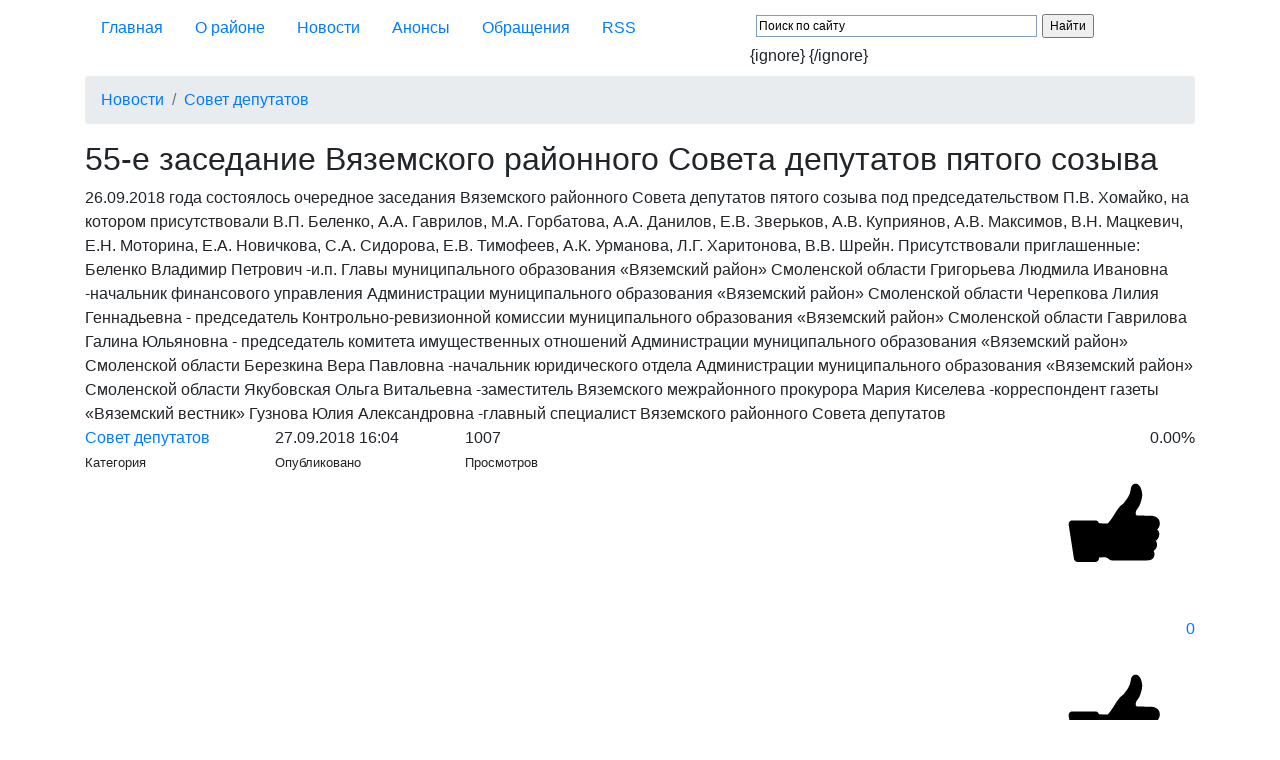

--- FILE ---
content_type: text/html; charset=UTF-8
request_url: https://vyazma-region67.ru/news/news-of-council-of-deputies/2018/09/27/54-th-meeting-of-the-vyazemsky-district-council-of-deputies-of-the-fifth-convocation.html
body_size: 10419
content:
<!doctype html>
<html lang="ru">
<head>
    
    <base href="/">
    <meta charset="UTF-8">
    <meta http-equiv="X-UA-Compatible" content="IE=edge">
    <meta name="viewport" content="width=device-width, initial-scale=1, maximum-scale=1">
    <META Name= Author Lang="ru" content="defulo.web">
    <META Name="Keywords" content="Вязьма, Вяземский район, Совет депутатов, Депутаты, Администрация">
    <link href="https://vyazma-region67.ru/rss.rss" rel="alternate" type="application/rss+xml" title="RSS" />
    <title>55-е заседание Вяземского районного Совета депутатов пятого созыва - Муниципальное образование Вяземский район Смоленской области</title>
<META Name="Description" content="26.09.2018 года состоялось очередное заседания Вяземского районного Совета депутатов пятого созыва под председательством П.В. Хомайко, на котором присутствовали В.П. Беленко, А.А. Гаврилов, М.А. Горбатова, А.А. Данилов, Е.В. Зверьков, А.В. Куприянов, А.В. Максимов, В.Н. Мацкевич, Е.Н. Моторина, Е.А. Новичкова, С.А. Сидорова, Е.В. Тимофеев, А.К. Урманова, Л.Г. Харитонова, В.В. Шрейн. Присутствовали приглашенные: 
Беленко Владимир Петрович	-и.п. Главы муниципального образования «Вяземский район» Смоленской области
Григорьева Людмила Ивановна	-начальник финансового управления Администрации муниципального образования «Вяземский район» Смоленской области
Черепкова Лилия Геннадьевна	- председатель Контрольно-ревизионной комиссии муниципального образования «Вяземский район» Смоленской области
Гаврилова Галина Юльяновна	- председатель комитета имущественных отношений Администрации муниципального образования «Вяземский район» Смоленской области
Березкина Вера Павловна	-начальник юридического отдела Администрации муниципального образования «Вяземский район» Смоленской области
Якубовская Ольга Витальевна	-заместитель Вяземского межрайонного прокурора
Мария Киселева	-корреспондент газеты «Вяземский вестник»
Гузнова Юлия Александровна	-главный специалист Вяземского районного Совета депутатов">
<meta itemprop="name" content="Муниципальное образование Вяземский район Смоленской области - 55-е заседание Вяземского районного Совета депутатов пятого созыва">
    <meta itemprop="description" content="26.09.2018 года состоялось очередное заседания Вяземского районного Совета депутатов пятого созыва под председательством П.В. Хомайко, на котором присутствовали В.П. Беленко, А.А. Гаврилов, М.А. Горбатова, А.А. Данилов, Е.В. Зверьков, А.В. Куприянов, А.В. Максимов, В.Н. Мацкевич, Е.Н. Моторина, Е.А. Новичкова, С.А. Сидорова, Е.В. Тимофеев, А.К. Урманова, Л.Г. Харитонова, В.В. Шрейн. Присутствовали приглашенные: 
Беленко Владимир Петрович	-и.п. Главы муниципального образования «Вяземский район» Смоленской области
Григорьева Людмила Ивановна	-начальник финансового управления Администрации муниципального образования «Вяземский район» Смоленской области
Черепкова Лилия Геннадьевна	- председатель Контрольно-ревизионной комиссии муниципального образования «Вяземский район» Смоленской области
Гаврилова Галина Юльяновна	- председатель комитета имущественных отношений Администрации муниципального образования «Вяземский район» Смоленской области
Березкина Вера Павловна	-начальник юридического отдела Администрации муниципального образования «Вяземский район» Смоленской области
Якубовская Ольга Витальевна	-заместитель Вяземского межрайонного прокурора
Мария Киселева	-корреспондент газеты «Вяземский вестник»
Гузнова Юлия Александровна	-главный специалист Вяземского районного Совета депутатов">
    <meta itemprop="image" content="https://vyazma-region67.ru/https://293729.selcdn.ru/vyazma-region67/docs/news/news-of-council-of-deputies/2018-09-26-640.jpg">
    <meta name="twitter:card" content="summary">
    <meta name="twitter:site" content="Муниципальное образование Вяземский район Смоленской области">
    <meta name="twitter:title" content="55-е заседание Вяземского районного Совета депутатов пятого созыва">
    <meta name="twitter:description" content="26.09.2018 года состоялось очередное заседания Вяземского районного Совета депутатов пятого созыва под председательством П.В. Хомайко, на котором присутствовали В.П. Беленко, А.А. Гаврилов, М.А. Горбатова, А.А. Данилов, Е.В. Зверьков, А.В. Куприянов, А.В. Максимов, В.Н. Мацкевич, Е.Н. Моторина, Е.А. Новичкова, С.А. Сидорова, Е.В. Тимофеев, А.К. Урманова, Л.Г. Харитонова, В.В. Шрейн. Присутствовали приглашенные: 
Беленко Владимир Петрович	-и.п. Главы муниципального образования «Вяземский район» Смоленской области
Григорьева Людмила Ивановна	-начальник финансового управления Администрации муниципального образования «Вяземский район» Смоленской области
Черепкова Лилия Геннадьевна	- председатель Контрольно-ревизионной комиссии муниципального образования «Вяземский район» Смоленской области
Гаврилова Галина Юльяновна	- председатель комитета имущественных отношений Администрации муниципального образования «Вяземский район» Смоленской области
Березкина Вера Павловна	-начальник юридического отдела Администрации муниципального образования «Вяземский район» Смоленской области
Якубовская Ольга Витальевна	-заместитель Вяземского межрайонного прокурора
Мария Киселева	-корреспондент газеты «Вяземский вестник»
Гузнова Юлия Александровна	-главный специалист Вяземского районного Совета депутатов">
    <meta name="twitter:creator" content="Муниципальное образование Вяземский район Смоленской области">
    <meta name="twitter:image:src" content="https://vyazma-region67.ru/https://293729.selcdn.ru/vyazma-region67/docs/news/news-of-council-of-deputies/2018-09-26-640.jpg">
    <meta name="twitter:domain" content="https://vyazma-region67.ru/">
    <meta property="og:type" content="article"> 
    <meta property="og:title" content="55-е заседание Вяземского районного Совета депутатов пятого созыва">
    <meta property="og:description" content="26.09.2018 года состоялось очередное заседания Вяземского районного Совета депутатов пятого созыва под председательством П.В. Хомайко, на котором присутствовали В.П. Беленко, А.А. Гаврилов, М.А. Горбатова, А.А. Данилов, Е.В. Зверьков, А.В. Куприянов, А.В. Максимов, В.Н. Мацкевич, Е.Н. Моторина, Е.А. Новичкова, С.А. Сидорова, Е.В. Тимофеев, А.К. Урманова, Л.Г. Харитонова, В.В. Шрейн. Присутствовали приглашенные: 
Беленко Владимир Петрович	-и.п. Главы муниципального образования «Вяземский район» Смоленской области
Григорьева Людмила Ивановна	-начальник финансового управления Администрации муниципального образования «Вяземский район» Смоленской области
Черепкова Лилия Геннадьевна	- председатель Контрольно-ревизионной комиссии муниципального образования «Вяземский район» Смоленской области
Гаврилова Галина Юльяновна	- председатель комитета имущественных отношений Администрации муниципального образования «Вяземский район» Смоленской области
Березкина Вера Павловна	-начальник юридического отдела Администрации муниципального образования «Вяземский район» Смоленской области
Якубовская Ольга Витальевна	-заместитель Вяземского межрайонного прокурора
Мария Киселева	-корреспондент газеты «Вяземский вестник»
Гузнова Юлия Александровна	-главный специалист Вяземского районного Совета депутатов">
    <meta property="og:image" content="https://vyazma-region67.ru/https://293729.selcdn.ru/vyazma-region67/docs/news/news-of-council-of-deputies/2018-09-26-640.jpg">
    <meta property="og:url" content="https://vyazma-region67.ru/news/news-of-council-of-deputies/2018/09/27/54-th-meeting-of-the-vyazemsky-district-council-of-deputies-of-the-fifth-convocation.html">
    <meta property="og:site_name" content="Муниципальное образование Вяземский район Смоленской области">
    
    <meta name="mailru-domain" content="4dir74WTssbtN1YA" />
        
    <meta property="place:location:latitude" content="55.20585118">
    <meta property="place:location:longitude" content="34.29865658">
    <meta property="business:contact_data:street_address" content="25 октября">
    <meta property="business:contact_data:locality" content="Вязьма">
    <meta property="business:contact_data:postal_code" content="215100">
    <meta property="business:contact_data:country_name" content="Россия">
    <meta property="business:contact_data:email" content="sovet@vyazma.ru">
    <meta property="business:contact_data:phone_number" content="+7 (48131) 5-09-07">
    <meta property="business:contact_data:website" content="https://vyazma-region67.ru/">
        
    <link rel="SHORTCUT ICON" HREF="favicon.ico" TYPE="image/x-icon">
    <script src="https://kit.fontawesome.com/6f7de84fa6.js" crossorigin="anonymous"></script>
    <link rel="stylesheet" href="https://stackpath.bootstrapcdn.com/bootstrap/4.1.0/css/bootstrap.min.css" integrity="sha384-9gVQ4dYFwwWSjIDZnLEWnxCjeSWFphJiwGPXr1jddIhOegiu1FwO5qRGvFXOdJZ4" crossorigin="anonymous">
    
<link rel="stylesheet" href="/assets/components/minifyx/cache/styles_786954f847.min.css" type="text/css" />
<link rel="stylesheet" href="/assets/components/xlike/css/web/default.css" type="text/css" />
<link rel="stylesheet" href="/assets/components/gallery/css/web.css" type="text/css" />
</head>
<body>
    <div class="navbar top">
    <div class="container">
        <div class="row">
            <div class="col-md-7 col-12">
                <ul class="nav"><li class="nav-item"><a href="/" class="nav-link">Главная</a></li><li class="nav-item"><a href="about-the-area/vyazemsky-district.html" class="nav-link">О районе</a></li><li class="nav-item"><a href="news/" class="nav-link">Новости</a></li><li class="nav-item"><a href="announcements/" class="nav-link">Анонсы</a></li><li class="nav-item"><a href="treatment.html" class="nav-link">Обращения</a></li><li class="nav-item"><a href="rss.rss" target="_blank" class="nav-link">RSS</a></li></ul>
            </div>
            <div class="col-md-4 col-10">
                <div class="ya-site-form ya-site-form_inited_no" onclick="return { 'action':'https://vyazma-region67.ru/search-the-site.html','arrow':false,'bg':'transparent','fontsize':12,'fg':'#000000','language':'ru','logo':'rb','publicname':'Поиск по vyazma-region67.ru','suggest':true,'target':'_self','tld':'ru','type':2,'usebigdictionary':true,'searchid':2304221,'input_fg':'#000000','input_bg':'#ffffff','input_fontStyle':'normal','input_fontWeight':'normal','input_placeholder':'Поиск по сайту','input_placeholderColor':'#000000','input_borderColor':'#7f9db9' }">
    <form action="https://yandex.ru/search/site/" method="get" target="_self" accept-charset="utf-8">
        <input type="hidden" name="searchid" value="2304221"/>
        <input type="hidden" name="l10n" value="ru"/>
        <input type="hidden" name="reqenc" value="utf-8"/>
        <input type="search" class="form-control" name="text" value=""/>
        <input type="submit" value="Найти"/>
    </form>
</div>
<style type="text/css">
    .ya-page_js_yes .ya-site-form_inited_no { display: none; }
</style>
{ignore}
<script type="text/javascript">
    (function(w,d,c){ var s=d.createElement('script'),h=d.getElementsByTagName('script')[0],e=d.documentElement;if((' '+e.className+' ').indexOf(' ya-page_js_yes ')===-1){ e.className+=' ya-page_js_yes'; }s.type='text/javascript';s.async=true;s.charset='utf-8';s.src=(d.location.protocol==='https:'?'https:':'http:')+'//site.yandex.net/v2.0/js/all.js';h.parentNode.insertBefore(s,h);(w[c]||(w[c]=[])).push(function(){ Ya.Site.Form.init() }) })(window,document,'yandex_site_callbacks');
</script>
{/ignore}
            </div>
            <div class="col-md-1 col-2 text-right">
                <a href="https://vk.com/public215654361" target="_blank" rell="nofollow">
                    <img src="assets/template/images/icons/vk_white.svg" alt="Мы Вконтакте" style="margin-top: 5px;">
                </a>
            </div>
        </div>
    </div>
</div>
    <div class="jumbotron_mini_news"></div>
        <div class="container">
            <div class="content_news">
            <ol class="breadcrumb"><a href="news/" class="breadcrumb-item">Новости</a>
<a href="news/news-of-council-of-deputies/" class="breadcrumb-item">Совет депутатов</a></ol>
            <h2 class="title">55-е заседание Вяземского районного Совета депутатов пятого созыва</h2>
            <div class="row news_body">
                
                <div class="col-md-12">
                    <div class="introtext">
                        26.09.2018 года состоялось очередное заседания Вяземского районного Совета депутатов пятого созыва под председательством П.В. Хомайко, на котором присутствовали В.П. Беленко, А.А. Гаврилов, М.А. Горбатова, А.А. Данилов, Е.В. Зверьков, А.В. Куприянов, А.В. Максимов, В.Н. Мацкевич, Е.Н. Моторина, Е.А. Новичкова, С.А. Сидорова, Е.В. Тимофеев, А.К. Урманова, Л.Г. Харитонова, В.В. Шрейн. Присутствовали приглашенные: 
Беленко Владимир Петрович	-и.п. Главы муниципального образования «Вяземский район» Смоленской области
Григорьева Людмила Ивановна	-начальник финансового управления Администрации муниципального образования «Вяземский район» Смоленской области
Черепкова Лилия Геннадьевна	- председатель Контрольно-ревизионной комиссии муниципального образования «Вяземский район» Смоленской области
Гаврилова Галина Юльяновна	- председатель комитета имущественных отношений Администрации муниципального образования «Вяземский район» Смоленской области
Березкина Вера Павловна	-начальник юридического отдела Администрации муниципального образования «Вяземский район» Смоленской области
Якубовская Ольга Витальевна	-заместитель Вяземского межрайонного прокурора
Мария Киселева	-корреспондент газеты «Вяземский вестник»
Гузнова Юлия Александровна	-главный специалист Вяземского районного Совета депутатов
                    </div>
                    <div class="row news_tech_info">
                        <div class="col-md-2 col-6">
                            <span class="tech_volume"><a href="news/news-of-council-of-deputies/">Совет депутатов</a></span><br>
                            <small class="tech_name">Категория</small>
                        </div>
                        <div class="col-md-2 col-6">
                            <span class="tech_volume">27.09.2018 16:04</span><br>
                            <small class="tech_name">Опубликовано</small>
                        </div>
                        <div class="col-md-2 col-12">
                            <span class="tech_volume">1007</span><br>
                            <small class="tech_name">Просмотров</small>
                        </div>
                        
                        <div class="col-md-4 col-12">
                            
                        </div>
                        
                        <div class="col-md-2 col-12 text-right">
                            

<div class="xlike [ js-xlike-object ]"
     data-xlike-propkey="33dcd0b9cd276482b2eb640de26ef3f8be82cf34"
     data-xlike-props=""
     data-xlike-parent="640"
>
    <div class="xlike__line">
        <div class="xlike__line-fill [ js-xlike-stripe ]" style="min-width: 0.00%;"></div>
    </div>
    <div class="xlike__percent">
        <span class="[ js-xlike-rating ]">0.00</span>%
    </div>

    <div class="xlike__items">
        <span class="xlike__item xlike__item_like">
            <a                class="xlike__link  [ js-xlike-button ]"
                data-xlike-value="1" href="javascript:undefined;"            >
                <svg class="xlike__icon xlike__icon_like xlike__svg xlike__svg_like icon-svg" viewBox="0 0 100 100"><path class="xlike__svg-hand" d="M47.985 68.99c-1.021 0-1.746-.787-1.995-.941-.797-.49-.603-.627-2.045-1.057l-4.038.01c-.503 0-.911-.404-.911-.902v-19.218c0-.499.408-.902.911-.902h5.342c.126-.068.518-.402 1.213-1.187 1.227-1.382 2.312-3.262 3.362-4.927.849-1.346 1.65-2.619 2.496-3.667 1.157-1.439 1.883-1.966 2.584-2.477.721-.522.574-.641 2.009-2.475 2.3-2.938 2.613-4.807 2.917-6.615.054-.32.109-.651.175-.981.259-1.307 1.405-2.659 2.876-2.658.53-.001 1.047.174 1.537.518 1.879 1.319 2.866 5.158 2.494 7.708-.383 2.619-1.578 6.005-2.681 7.23-.958 1.066-1.41 2.122-1.212 3.746.094.773 1.283.804 1.334.806l7.439.028c2.15.018 6.212.69 6.213 4.843 0 1.894-.77 3.071-1.666 3.757.852.758 1.516 1.742 1.278 3.609-.23 1.812-1.128 2.894-2.173 3.448.577.771.967 1.886.712 3.397-.245 1.455-1.134 2.469-2.048 2.961.431.658.699 1.666.473 2.869-.533 2.822-2.977 2.985-4.02 3.056l-.323.021h-22.253z"/>
<path class="xlike__svg-shirt" d="M38.998 46.008h3.018v21h-3.018v-21z"/>
<path class="xlike__svg-jacket" d="M37.68 70.001h-11.067c-1.274 0-2.312-1.04-2.312-2.317l-3.304-21.38c0-1.279 1.037-2.318 2.311-2.318h14.372c1.275 0 2.312 1.039 2.312 2.318v21.38c-.001 1.277-1.038 2.317-2.312 2.317z"/>
</svg>
                <span class="xlike__count xlike__count_like [ js-xlike-number ]">0</span>
            </a>
        </span>
        <span class="xlike__item xlike__item_dislike">
            <a                class="xlike__link  [ js-xlike-button ]"
                data-xlike-value="-1" href="javascript:undefined;"            >
                <svg class="xlike__icon xlike__icon_dislike xlike__svg xlike__svg_dislike icon-svg" viewBox="0 0 100 100"><path class="xlike__svg-hand" d="M47.985 68.99c-1.021 0-1.746-.787-1.995-.941-.797-.49-.603-.627-2.045-1.057l-4.038.01c-.503 0-.911-.404-.911-.902v-19.218c0-.499.408-.902.911-.902h5.342c.126-.068.518-.402 1.213-1.187 1.227-1.382 2.312-3.262 3.362-4.927.849-1.346 1.65-2.619 2.496-3.667 1.157-1.439 1.883-1.966 2.584-2.477.721-.522.574-.641 2.009-2.475 2.3-2.938 2.613-4.807 2.917-6.615.054-.32.109-.651.175-.981.259-1.307 1.405-2.659 2.876-2.658.53-.001 1.047.174 1.537.518 1.879 1.319 2.866 5.158 2.494 7.708-.383 2.619-1.578 6.005-2.681 7.23-.958 1.066-1.41 2.122-1.212 3.746.094.773 1.283.804 1.334.806l7.439.028c2.15.018 6.212.69 6.213 4.843 0 1.894-.77 3.071-1.666 3.757.852.758 1.516 1.742 1.278 3.609-.23 1.812-1.128 2.894-2.173 3.448.577.771.967 1.886.712 3.397-.245 1.455-1.134 2.469-2.048 2.961.431.658.699 1.666.473 2.869-.533 2.822-2.977 2.985-4.02 3.056l-.323.021h-22.253z"/>
<path class="xlike__svg-shirt" d="M38.998 46.008h3.018v21h-3.018v-21z"/>
<path class="xlike__svg-jacket" d="M37.68 70.001h-11.067c-1.274 0-2.312-1.04-2.312-2.317l-3.304-21.38c0-1.279 1.037-2.318 2.311-2.318h14.372c1.275 0 2.312 1.039 2.312 2.318v21.38c-.001 1.277-1.038 2.317-2.312 2.317z"/>
</svg>
                <span class="xlike__count xlike__count_dislike [ js-xlike-number ]">0</span>
            </a>
        </span>
    </div>
</div>
                        </div>
                    </div>
                    <img src="https://293729.selcdn.ru/vyazma-region67/docs/news/news-of-council-of-deputies/2018-09-26-640.jpg" alt="55-е заседание Вяземского районного Совета депутатов пятого созыва" title="55-е заседание Вяземского районного Совета депутатов пятого созыва" class="news_img">
                    <div class="content">
                        <p>В информации об исполнении бюджета муниципального образования «Вяземский район» Смоленской области за первое полугодие 2018 года Л.И. Григорьева озвучила параметры исполнения бюджета, по налоговым и неналоговым доходам в сравнении с прошлым годом. Сказала, что в доход бюджета будет недополучено примерно 40 млн. рублей по итогам года. По налоговым доходам показатели выполняются, по неналоговым не выполняются. Озвучила показатели по расходной части бюджета. Все расходные обязательства велись в соответствии с назначением и бюджетной росписью.</p>
<p>Е.А. Новичкова пояснила, что вопрос рассмотрен на заседании комиссии, бюджет исполняется, комиссия рекомендует информацию принять к сведению. П.В. Хомайко предложила проект решения принять за основу. Голосовали: «за» -единогласно (16). Дополнений и изменений в проект решения не поступило. Решено информацию об исполнении бюджета муниципального образования «Вяземский район» Смоленской области за 1 полугодие 2018 года принять к сведению (решение № 89).</p>
<p>Г.Ю. Гаврилова доложила присутствующим информацию об утверждении перечня государственного имущества Смоленской области, передаваемого в муниципальную собственность муниципального образования «Вяземский район» Смоленской области и сообщила что передается:</p>
<ol>
<li>Компьютерное оборудования для библиотечной системы без программного обеспечения.</li>
<li>Автобус (в дальнейшем он будет передан в оперативное управление Вяземской ДЮСШ).</li>
<li>квартиры для обеспечения жильем детей сирот (квартиры передаются в собственность тех поселений, где они находятся).</li>
</ol>
<p>После обсуждения представленной информации приняты решения:</p>
<ol>
<li>Утвердить Перечень имущества, передаваемого в муниципальную собственность муниципального образования «Вяземский район» Смоленской области (приложение №1), находящегося в государственной собственности Смоленской области (решение № 90).</li>
<li>Утвердить Перечень имущества, передаваемого в муниципальную собственность муниципального образования «Вяземский район» Смоленской области (приложение №1), находящегося в государственной собственности Смоленской области (решение № 91).</li>
<li>Утвердить Перечень имущества, находящегося в собственности муниципального образования «Вяземский район» Смоленской области, передаваемого в собственность Вяземского городского поселения Вяземского района Смоленской области (приложение №1).</li>
<li>Утвердить Перечень имущества, находящегося в собственности муниципального образования «Вяземский район» Смоленской области, передаваемого в собственность Новосельского сельского поселения Вяземского района Смоленской области (приложение №2).</li>
<li>Утвердить Перечень имущества, находящегося в собственности муниципального образования «Вяземский район» Смоленской области, передаваемого в собственность Семлевского поселения Вяземского района Смоленской области (приложение №3) (решение № 92).</li>
</ol>
<p>По вопросу о внесении изменений в решение Вяземского районного Совета депутатов от 28.09.2016 №83 «Об утверждении Положения о наказах избирателей депутатам Вяземского районного Совета депутатов» П.В. Хомайко сказала, что по тексту положения меняется название должностей, положение приводится в соответствие с Уставом муниципального образования. Е.В. Тимофеев сказал, что вопрос рассмотрен на заседании комиссии, вносимые изменения носят технический характер, комиссия рекомендует принять проект решения. Решено внести изменения в Положение о наказах избирателей депутатам Вяземского районного Совета депутатов, утверждённое решением Вяземского районного Совета депутатов от 28.09.2016 №83, изложив его в новой редакции согласно приложению (решение № 93).</p>
<p>По вопросу о внесении изменений в Положение об увековечении памяти выдающихся личностей и (или) исторических событий на территории муниципального образования «Вяземский район» Смоленской области, утверждённого решением Вяземского районного Совета депутатов от 28.09.2016 № 82 П.В. Хомайко пояснила, что также положение приводится в соответствие с Уставом муниципального образования (по тексту положения меняется наименование должностей). Е.В. Тимофеев сказал, что вопрос рассмотрен на заседании комиссии, комиссия рекомендует утвердить прилагаемые изменения. Решено внести в Положение об увековечении памяти выдающихся личностей и (или) исторических событий на территории муниципального образования «Вяземский район» Смоленской области, утверждённое решением Вяземского районного Совета депутатов от 28.09.2016 № 82 изменения (решение № 94).</p>
<p>По вопросу о внесении изменений в Регламент Вяземского районного Совета депутатов П.В. Хомайко сказала, что вносимые изменения более подробно описывают порядок назначения председателя и аудитора КРК. Е.В. Тимофеев сказал, что вопрос рассмотрен на заседании комиссии, комиссия рекомендует принять предлагаемые изменения в Регламент. Решено внести изменения в Регламент Вяземского районного Совета депутатов (решение № 95).</p>
<p>О награждении Благодарственным письмом Вяземского районного Совета депутатов А.В. Куприянова и В.Н. Мацкевич. С.А. Сидорова сказала, что в адрес Вяземского районного Совета депутатов поступило ходатайство о награждении А.В. Куприянова и В.Н. Мацкевич. Благодарственным письмом Вяземского районного Совета депутатов. Решение комиссии поддержать ходатайство. Решено наградить Благодарственным письмом Вяземского районного Совета депутатов Главного инженера – первого заместителя генерального директора АО «Вяземский машиностроительный завод» Куприянова Александра Владимировича и Финансового директора – главного бухгалтера АО «Вяземский машиностроительный завод» Мацкевич Валентину Николаевну за многолетний добросовестный труд, высокопрофессиональное исполнение служебных обязанностей и в связи с празднованием Дня машиностроителя (решение № 96).</p>
                    </div>
                    <table class="table">
                          <tbody>
            			
            			</tbody>
                    </table>
                    <div class="row">
                        <div class="col-md-10 col-xs-12">
                            <div class="social-shared">
        <p class="small">Поделиться:</p>
        <script src="https://yastatic.net/share2/share.js"></script>
        <div class="ya-share2" data-curtain data-shape="round" data-services="messenger,vkontakte,odnoklassniki,telegram,viber,whatsapp"></div>
</div>
                        </div>
                        <div class="col-md-2 col-xs-12 text-right">
                            

<div class="xlike [ js-xlike-object ]"
     data-xlike-propkey="33dcd0b9cd276482b2eb640de26ef3f8be82cf34"
     data-xlike-props=""
     data-xlike-parent="640"
>
    <div class="xlike__line">
        <div class="xlike__line-fill [ js-xlike-stripe ]" style="min-width: 0.00%;"></div>
    </div>
    <div class="xlike__percent">
        <span class="[ js-xlike-rating ]">0.00</span>%
    </div>

    <div class="xlike__items">
        <span class="xlike__item xlike__item_like">
            <a                class="xlike__link  [ js-xlike-button ]"
                data-xlike-value="1" href="javascript:undefined;"            >
                <svg class="xlike__icon xlike__icon_like xlike__svg xlike__svg_like icon-svg" viewBox="0 0 100 100"><path class="xlike__svg-hand" d="M47.985 68.99c-1.021 0-1.746-.787-1.995-.941-.797-.49-.603-.627-2.045-1.057l-4.038.01c-.503 0-.911-.404-.911-.902v-19.218c0-.499.408-.902.911-.902h5.342c.126-.068.518-.402 1.213-1.187 1.227-1.382 2.312-3.262 3.362-4.927.849-1.346 1.65-2.619 2.496-3.667 1.157-1.439 1.883-1.966 2.584-2.477.721-.522.574-.641 2.009-2.475 2.3-2.938 2.613-4.807 2.917-6.615.054-.32.109-.651.175-.981.259-1.307 1.405-2.659 2.876-2.658.53-.001 1.047.174 1.537.518 1.879 1.319 2.866 5.158 2.494 7.708-.383 2.619-1.578 6.005-2.681 7.23-.958 1.066-1.41 2.122-1.212 3.746.094.773 1.283.804 1.334.806l7.439.028c2.15.018 6.212.69 6.213 4.843 0 1.894-.77 3.071-1.666 3.757.852.758 1.516 1.742 1.278 3.609-.23 1.812-1.128 2.894-2.173 3.448.577.771.967 1.886.712 3.397-.245 1.455-1.134 2.469-2.048 2.961.431.658.699 1.666.473 2.869-.533 2.822-2.977 2.985-4.02 3.056l-.323.021h-22.253z"/>
<path class="xlike__svg-shirt" d="M38.998 46.008h3.018v21h-3.018v-21z"/>
<path class="xlike__svg-jacket" d="M37.68 70.001h-11.067c-1.274 0-2.312-1.04-2.312-2.317l-3.304-21.38c0-1.279 1.037-2.318 2.311-2.318h14.372c1.275 0 2.312 1.039 2.312 2.318v21.38c-.001 1.277-1.038 2.317-2.312 2.317z"/>
</svg>
                <span class="xlike__count xlike__count_like [ js-xlike-number ]">0</span>
            </a>
        </span>
        <span class="xlike__item xlike__item_dislike">
            <a                class="xlike__link  [ js-xlike-button ]"
                data-xlike-value="-1" href="javascript:undefined;"            >
                <svg class="xlike__icon xlike__icon_dislike xlike__svg xlike__svg_dislike icon-svg" viewBox="0 0 100 100"><path class="xlike__svg-hand" d="M47.985 68.99c-1.021 0-1.746-.787-1.995-.941-.797-.49-.603-.627-2.045-1.057l-4.038.01c-.503 0-.911-.404-.911-.902v-19.218c0-.499.408-.902.911-.902h5.342c.126-.068.518-.402 1.213-1.187 1.227-1.382 2.312-3.262 3.362-4.927.849-1.346 1.65-2.619 2.496-3.667 1.157-1.439 1.883-1.966 2.584-2.477.721-.522.574-.641 2.009-2.475 2.3-2.938 2.613-4.807 2.917-6.615.054-.32.109-.651.175-.981.259-1.307 1.405-2.659 2.876-2.658.53-.001 1.047.174 1.537.518 1.879 1.319 2.866 5.158 2.494 7.708-.383 2.619-1.578 6.005-2.681 7.23-.958 1.066-1.41 2.122-1.212 3.746.094.773 1.283.804 1.334.806l7.439.028c2.15.018 6.212.69 6.213 4.843 0 1.894-.77 3.071-1.666 3.757.852.758 1.516 1.742 1.278 3.609-.23 1.812-1.128 2.894-2.173 3.448.577.771.967 1.886.712 3.397-.245 1.455-1.134 2.469-2.048 2.961.431.658.699 1.666.473 2.869-.533 2.822-2.977 2.985-4.02 3.056l-.323.021h-22.253z"/>
<path class="xlike__svg-shirt" d="M38.998 46.008h3.018v21h-3.018v-21z"/>
<path class="xlike__svg-jacket" d="M37.68 70.001h-11.067c-1.274 0-2.312-1.04-2.312-2.317l-3.304-21.38c0-1.279 1.037-2.318 2.311-2.318h14.372c1.275 0 2.312 1.039 2.312 2.318v21.38c-.001 1.277-1.038 2.317-2.312 2.317z"/>
</svg>
                <span class="xlike__count xlike__count_dislike [ js-xlike-number ]">0</span>
            </a>
        </span>
    </div>
</div>
                        </div>
                    </div>
                </div>
            </div>
            
            <div class="gallery baguetteBoxOne">
            	<div class="row">
            		
            	</div>
            </div>
            
            <h2 class="title text-center">Смотрите так же</h2>
            <div class="row other_news">
            	<div class="col-md-4 col-xs-12">
    <div class="item">
        <div class="news-image">
            <img src="/assets/cache/vyazma-region67/images/news-of-council-of-deputies/0_2_1769071229.e35b0324.jpg" class="rounded">
        </div>
        <div class="news-body">
            <div class="news-date">
                <small><i class="far fa-calendar-alt"></i>22.01.2026 11:11  <i class="fa fa-eye" aria-hidden="true"></i> 24</small>
            </div>
            <div class="news-footer">
                <small><a href="news/news-of-council-of-deputies/">Совет депутатов</a></small>
            </div>
            <div class="news-title">
                <a href="news/news-of-council-of-deputies/2026/01/22/informatsionnoe-soobshchenie.html">ИНФОРМАЦИОННОЕ СООБЩЕНИЕ</a>
            </div>
        </div>
    </div>
</div>
<div class="col-md-4 col-xs-12">
    <div class="item">
        <div class="news-image">
            <img src="/assets/cache/vyazma-region67/images/news-of-council-of-deputies/0_2_1769066419.e35b0324.jpg" class="rounded">
        </div>
        <div class="news-body">
            <div class="news-date">
                <small><i class="far fa-calendar-alt"></i>21.01.2026 10:10  <i class="fa fa-eye" aria-hidden="true"></i> 17</small>
            </div>
            <div class="news-footer">
                <small><a href="news/news-of-council-of-deputies/">Совет депутатов</a></small>
            </div>
            <div class="news-title">
                <a href="news/news-of-council-of-deputies/2026/01/21/predsedatel-vyazemskogo-okruzhnogo-soveta-deputatov-valeriy-nikulin-sovmestno-s-deputatom-smolenskoy-oblastnoy-dumy-anatoliem-vasilevichem-posetili-detskiy-sad-8-goroda-vyazmy.html">Председатель Вяземского окружного Совета депутатов Валерий Никулин совместно с депутатом Смоленской областной Думы Анатолием Василевичем посетили детский сад № 8 города Вязьмы .</a>
            </div>
        </div>
    </div>
</div>
<div class="col-md-4 col-xs-12">
    <div class="item">
        <div class="news-image">
            <img src="/assets/cache/vyazma-region67/images/news-of-council-of-deputies/0_2_1766127218.e35b0324.jpg" class="rounded">
        </div>
        <div class="news-body">
            <div class="news-date">
                <small><i class="far fa-calendar-alt"></i>18.12.2025 09:09  <i class="fa fa-eye" aria-hidden="true"></i> 88</small>
            </div>
            <div class="news-footer">
                <small><a href="news/news-of-council-of-deputies/">Совет депутатов</a></small>
            </div>
            <div class="news-title">
                <a href="news/news-of-council-of-deputies/2025/12/19/komissiya-po-byudzhetu-i-munitsipalnoy-sobstvennosti.html">Комиссия по бюджету и муниципальной собственности</a>
            </div>
        </div>
    </div>
</div>
            </div>
        </div>
    </div>
    <div class="links">
        <div class="container">
            <h2 class="title">Ссылки</h2>
            <div id="owl-links-home">
            <div class="item">
    <noindex>
        <a href="click/12" alt="Разработка, сопровождение и продвижение сайтов в Вязьме" title="Разработка, сопровождение и продвижение сайтов в Вязьме" target="_blank" rell="nofollow">
            <img src="/assets/cache/vyazma-region67/links/defulo1.575d33c8.webp" alt="Разработка, сопровождение и продвижение сайтов в Вязьме" title="Разработка, сопровождение и продвижение сайтов в Вязьме"/>
        </a>
    </noindex>
</div>
<div class="item">
    <noindex>
        <a href="click/5" alt="ВЯЗЕМСКИЙ МНОГОФУНКЦИОНАЛЬНЫЙ ЦЕНТР ПО ПРЕДОСТАВЛЕНИЮ  ГОСУДАРСТВЕННЫХ И МУНИЦИПАЛЬНЫХ  УСЛУГ НАСЕЛЕНИЮ" title="ВЯЗЕМСКИЙ МНОГОФУНКЦИОНАЛЬНЫЙ ЦЕНТР ПО ПРЕДОСТАВЛЕНИЮ  ГОСУДАРСТВЕННЫХ И МУНИЦИПАЛЬНЫХ  УСЛУГ НАСЕЛЕНИЮ" target="_blank" rell="nofollow">
            <img src="/assets/cache/vyazma-region67/links/MFC.575d33c8.webp" alt="ВЯЗЕМСКИЙ МНОГОФУНКЦИОНАЛЬНЫЙ ЦЕНТР ПО ПРЕДОСТАВЛЕНИЮ  ГОСУДАРСТВЕННЫХ И МУНИЦИПАЛЬНЫХ  УСЛУГ НАСЕЛЕНИЮ" title="ВЯЗЕМСКИЙ МНОГОФУНКЦИОНАЛЬНЫЙ ЦЕНТР ПО ПРЕДОСТАВЛЕНИЮ  ГОСУДАРСТВЕННЫХ И МУНИЦИПАЛЬНЫХ  УСЛУГ НАСЕЛЕНИЮ"/>
        </a>
    </noindex>
</div>
<div class="item">
    <noindex>
        <a href="click/8" alt="Наша добрая Смоленщина - общеобластной новостной портал" title="Наша добрая Смоленщина - общеобластной новостной портал" target="_blank" rell="nofollow">
            <img src="/assets/cache/vyazma-region67/links/nasha_dobr_smol.575d33c8.webp" alt="Наша добрая Смоленщина - общеобластной новостной портал" title="Наша добрая Смоленщина - общеобластной новостной портал"/>
        </a>
    </noindex>
</div>
<div class="item">
    <noindex>
        <a href="click/7" alt="Союз производителей Смоленщины" title="Союз производителей Смоленщины" target="_blank" rell="nofollow">
            <img src="/assets/cache/vyazma-region67/links/souz.575d33c8.webp" alt="Союз производителей Смоленщины" title="Союз производителей Смоленщины"/>
        </a>
    </noindex>
</div>
<div class="item">
    <noindex>
        <a href="click/3" alt="ФЕДЕРАЛЬНАЯ НАЛОГОВАЯ СЛУЖБА" title="ФЕДЕРАЛЬНАЯ
НАЛОГОВАЯ СЛУЖБА" target="_blank" rell="nofollow">
            <img src="/assets/cache/vyazma-region67/links/yfns.575d33c8.webp" alt="ФЕДЕРАЛЬНАЯ НАЛОГОВАЯ СЛУЖБА" title="ФЕДЕРАЛЬНАЯ
НАЛОГОВАЯ СЛУЖБА"/>
        </a>
    </noindex>
</div>
<div class="item">
    <noindex>
        <a href="click/2" alt="Портал госзакупок - Главная" title="Портал госзакупок - Главная" target="_blank" rell="nofollow">
            <img src="/assets/cache/vyazma-region67/links/banner1.575d33c8.webp" alt="Портал госзакупок - Главная" title="Портал госзакупок - Главная"/>
        </a>
    </noindex>
</div>
<div class="item">
    <noindex>
        <a href="click/1" alt="ОФИЦИАЛЬНЫЙ САЙТ для размещения информации о государственных (муниципальных) учреждениях" title="ОФИЦИАЛЬНЫЙ САЙТ для размещения информации о государственных (муниципальных) учреждениях" target="_blank" rell="nofollow">
            <img src="/assets/cache/vyazma-region67/links/banner2.575d33c8.webp" alt="ОФИЦИАЛЬНЫЙ САЙТ для размещения информации о государственных (муниципальных) учреждениях" title="ОФИЦИАЛЬНЫЙ САЙТ для размещения информации о государственных (муниципальных) учреждениях"/>
        </a>
    </noindex>
</div>
<div class="item">
    <noindex>
        <a href="click/4" alt="Инвестиционный портал Смоленской области" title="Инвестиционный портал Смоленской области" target="_blank" rell="nofollow">
            <img src="/assets/cache/vyazma-region67/links/invest_portal2.575d33c8.webp" alt="Инвестиционный портал Смоленской области" title="Инвестиционный портал Смоленской области"/>
        </a>
    </noindex>
</div>
<div class="item">
    <noindex>
        <a href="click/9" alt="Этот день в 1941 | Союз городов воинской славы" title="Этот день в 1941 | Союз городов воинской славы" target="_blank" rell="nofollow">
            <img src="/assets/cache/vyazma-region67/links/souz_gor_voin_slavi.575d33c8.webp" alt="Этот день в 1941 | Союз городов воинской славы" title="Этот день в 1941 | Союз городов воинской славы"/>
        </a>
    </noindex>
</div>
<div class="item">
    <noindex>
        <a href="click/6" alt="НОСО УН" title="НОСО УН" target="_blank" rell="nofollow">
            <img src="/assets/cache/vyazma-region67/links/noso.575d33c8.webp" alt="НОСО УН" title="НОСО УН"/>
        </a>
    </noindex>
</div>
            </div>
        </div>
    </div>
    <div class="footer_top">
    <div class="container">
        <div class="row">
            <div class="col-md-2">
                <ul class="footer-list"><h4 class="first">О районе</h4><ul class=""><li class="first"><a href="about-the-area/honorary-citizens.html" >Почетные граждане</a></li><li><a href="about-the-area/vyazemsky-district.html" >Вяземский район</a></li><li><a href="about-the-area/urban-development/" >Градостроительная деятельность</a></li><li><a href="about-the-area/investment-activity.html" >Инвестиционная деятельность</a></li><li><a href="about-the-area/tourism.html" >Туризм</a></li><li class="last"><a href="about-the-area/municipal-media.html" >Муниципальные СМИ</a></li></ul></ul>
            </div>
            <div class="col-md-2">
                <ul class="footer-list"><h4 class="first">Информация</h4><h4>Полномочия</h4><h4>Постановления Главы</h4><h4>Отчёты о деятельности</h4><h4 class="last">Контакты</h4></ul>
            </div>
            <div class="col-md-2">
                <ul class="footer-list"><h4 class="first">Совет депутатов</h4><ul class=""><li class="first"><a href="the-board-of-deputies/structure.html" >Структура</a></li><li><a href="the-board-of-deputies/deputies/" >Депутаты</a></li><li><a href="the-board-of-deputies/convocations/" >Созывы</a></li><li><a href="the-board-of-deputies/chairman/information.html" >Председатель</a></li><li><a href="the-board-of-deputies/standing-committees/" >Постоянные комиссии</a></li><li><a href="the-board-of-deputies/association/" >Депутатские объединения</a></li><li><a href="the-board-of-deputies/the-work-plan.html" >План работы</a></li><li><a href="the-board-of-deputies/legal-and-regulatory-framework/" >Нормативно-правовая база</a></li><li class="last"><a href="the-board-of-deputies/otsenka-usloviy-truda.html" >Оценка условий труда</a></li></ul></ul>
            </div>
            <div class="col-md-2">
                <ul class="footer-list"><h4 class="first">Администрация муниципального образования</h4><ul class=""><li class="first"><a href="https://vyazma.admin-smolensk.ru/" target="_blank">Сайт администрации</a></li><li class="last"><a href="http://vyazma.ru/index.php/linmenu-175/inmenu-73/mainmenu-69" target="_blank">Аппарат Администрации</a></li></ul></ul>
            </div>
            <div class="col-md-2">
                <ul class="footer-list"><h4 class="first">Контрольно-ревизионная комиссия</h4><ul class=""><li class="first"><a href="krk/employees.html" >Сотрудники</a></li><li><a href="krk/polnomochiya.html" >Полномочия</a></li><li><a href="krk/docs.html" >нормативно-правовая база</a></li><li><a href="krk/the-work-plan.html" >План работы</a></li><li><a href="krk/activity-reports/" >Отчёты о деятельности</a></li><li class="last"><a href="krk/the-anticorruption.html" >Антикоррупция</a></li></ul></ul>
            </div>
            <div class="col-md-2">
                <ul class="footer-list"><h4 class="first">Избирательная комиссия</h4><ul class=""><li class="first"><a href="election-commission/the-members-of-the-electoral-commission.html" >Члены избирательной комиссии</a></li><li><a href="election-commission/powers.html" >Полномочия избирательной комиссии</a></li><li><a href="election-commission/legal-and-regulatory-framework.html" >Нормативно-правовая база</a></li><li><a href="election-commission/archive-elections.html" >Архив выборов</a></li><li><a href="election-commission/constituency/" >Избирательные округа</a></li><li><a href="election-commission/precinct-election-commissions.html" >Участковые комиссии</a></li><li><a href="election-commission/the-boundaries-of-electoral-precincts.html" >Границы избирательных участков</a></li><li><a href="election-commission/a-single-day-of-voting.html" >Единый день голосования</a></li><li class="last"><a href="election-commission/the-formation-of-the-pec.html" >Формирование УИК</a></li></ul></ul>
            </div>
        </div>
    </div>
</div>
<div class="footer_bottom">
    <div class="container">
        <div class="row">
            <div class="col-md-6 col-12">
                © 2016—2026 г. МО Вяземский район<br>
                Размещение материалов сайта разрешается только со ссылкой на первоисточник.
            </div>
            <div class="col-md-4 col-8">
                По всем вопросам, связанным с работой сайта, обращайтесь на sovet_vyazma@admin-smolensk.ru
            </div>
            <div class="col-md-2 col-4 text-right devel">
                <a href="https://defulo.ru" target="_blank" title="Разработка, сопровождение и продвижение сайтов">
                    <img src="https://defulo.ru/assets/template/images/logo-white.svg" alt="Разработка, сопровождение и продвижение сайтов">
                </a>
            </div>
        </div>
    </div>
</div>
<script src="//yastatic.net/jquery/2.2.4/jquery.min.js"></script>
<script src="https://cdnjs.cloudflare.com/ajax/libs/popper.js/1.14.0/umd/popper.min.js" integrity="sha384-cs/chFZiN24E4KMATLdqdvsezGxaGsi4hLGOzlXwp5UZB1LY//20VyM2taTB4QvJ" crossorigin="anonymous"></script>
<script src="https://stackpath.bootstrapcdn.com/bootstrap/4.1.0/js/bootstrap.min.js" integrity="sha384-uefMccjFJAIv6A+rW+L4AHf99KvxDjWSu1z9VI8SKNVmz4sk7buKt/6v9KI65qnm" crossorigin="anonymous"></script>


<!-- Yandex.Metrika counter -->
<script type="text/javascript">
    (function (d, w, c) {
        (w[c] = w[c] || []).push(function() {
            try {
                w.yaCounter39070605 = new Ya.Metrika({
                    id:39070605,
                    clickmap:true,
                    trackLinks:true,
                    accurateTrackBounce:true,
                    webvisor:true,
                    trackHash:true
                });
            } catch(e) { }
        });

        var n = d.getElementsByTagName("script")[0],
            s = d.createElement("script"),
            f = function () { n.parentNode.insertBefore(s, n); };
        s.type = "text/javascript";
        s.async = true;
        s.src = "https://mc.yandex.ru/metrika/watch.js";

        if (w.opera == "[object Opera]") {
            d.addEventListener("DOMContentLoaded", f, false);
        } else { f(); }
    })(document, window, "yandex_metrika_callbacks");
</script>
<noscript><div><img src="https://mc.yandex.ru/watch/39070605" style="position:absolute; left:-9999px;" alt="" /></div></noscript>
<!-- /Yandex.Metrika counter -->



<script src="/assets/components/minifyx/cache/scripts_67d10a02fa.min.js"></script>
<script src="/assets/components/xlike/js/web/default.js"></script>
<script>
                if (typeof(xLikeCls) === "undefined") {
                    var xLikeCls = new xLike({"actionUrl":"\/assets\/components\/xlike\/action.php"});
                }
            </script>
</body>
</html>

--- FILE ---
content_type: image/svg+xml
request_url: https://vyazma-region67.ru/assets/template/images/icons/vk_white.svg
body_size: 1288
content:
<?xml version="1.0" ?><!DOCTYPE svg  PUBLIC '-//W3C//DTD SVG 1.1//EN'  'http://www.w3.org/Graphics/SVG/1.1/DTD/svg11.dtd'><svg enable-background="new 0 0 32 32" height="32px" version="1.1" viewBox="0 0 32 32" width="32px" xml:space="preserve" xmlns="http://www.w3.org/2000/svg" xmlns:xlink="http://www.w3.org/1999/xlink"><g id="vk_x2C__Vkontakte"><path d="M20.14,30H11.86C4.027,30,2,27.973,2,20.14v-8.28C2,4.027,4.027,2,11.86,2h8.279   C27.973,2,30,4.027,30,11.86v8.28C30,27.973,27.973,30,20.14,30z M11.86,3C4.573,3,3,4.573,3,11.86v8.28   C3,27.427,4.573,29,11.86,29h8.279c7.287,0,8.86-1.573,8.86-8.86v-8.28C29,4.573,27.427,3,20.14,3H11.86z" fill="#ffffff"/><g><path d="M25.219,22.876h-2.188c-0.81,0-1.216-0.453-1.891-1.203c-0.266-0.295-0.592-0.658-1.025-1.092    c-1.194-1.151-1.7-1.267-1.886-1.267c-0.007,0.049-0.013,0.127-0.013,0.249v1.962c0,1.121-0.824,1.351-2.063,1.351    c-2.596,0-5.244-1.577-7.084-4.218c-2.65-3.715-3.543-6.735-3.543-7.542c0-0.711,0.456-1.119,1.25-1.119h2.188    c0.96,0,1.253,0.613,1.452,1.187c0.985,2.871,2.437,5.01,3.041,5.437c0.005-0.065,0.009-0.151,0.009-0.267v-3.222    c-0.041-0.729-0.283-1.029-0.497-1.293c-0.175-0.216-0.373-0.461-0.373-0.839c0-0.482,0.404-1.003,1.057-1.003h3.438    c0.514,0,1.125,0.226,1.125,1.304v4.335c0,0.02,0.001,0.038,0.002,0.055c0.113-0.078,0.274-0.225,0.505-0.455    c1.479-1.655,2.569-4.284,2.58-4.311c0.261-0.61,0.749-0.929,1.415-0.929h2.188c0.473,0,0.818,0.142,1.025,0.42    c0.138,0.185,0.27,0.514,0.116,1.028c-0.282,1.299-2.737,4.783-3.017,5.176c-0.021,0.035-0.106,0.173-0.117,0.22l0,0    c0.003,0,0.021,0.049,0.104,0.157c0.101,0.139,0.35,0.383,0.591,0.62c0.298,0.292,0.635,0.623,0.903,0.94    c1.18,1.327,1.743,2.122,1.94,2.734c0.164,0.566,0.019,0.922-0.133,1.123C26.163,22.626,25.845,22.876,25.219,22.876z     M18.289,18.313c0.452,0,1.106,0.185,2.526,1.554c0.456,0.456,0.794,0.831,1.069,1.137c0.654,0.729,0.813,0.872,1.146,0.872h2.188    c0.207,0,0.291-0.047,0.302-0.06l0,0c0,0,0.025-0.061-0.024-0.23c-0.184-0.572-1.026-1.569-1.739-2.372    c-0.257-0.304-0.57-0.61-0.848-0.881c-0.309-0.302-0.552-0.541-0.691-0.735c-0.498-0.641-0.303-1.072-0.018-1.53    c0.741-1.046,2.669-3.909,2.88-4.872c0.029-0.102,0.036-0.158,0.036-0.185c-0.018,0.002-0.085-0.013-0.21-0.013h-2.188    c-0.299,0-0.407,0.116-0.492,0.315c-0.044,0.107-1.162,2.806-2.776,4.611c-0.514,0.515-0.877,0.839-1.393,0.839    c-0.405,0-0.841-0.353-0.841-1.126v-4.335c0-0.192-0.023-0.273-0.034-0.301c-0.011,0.004-0.038-0.002-0.091-0.003h-3.438    c-0.049,0.038,0.037,0.144,0.094,0.214c0.263,0.325,0.659,0.816,0.719,1.894l0.001,3.25c0,0.399,0,1.335-0.906,1.335    c-1.283,0-3.199-3.589-4.089-6.179c-0.178-0.513-0.261-0.513-0.507-0.513H6.777c-0.196,0-0.253,0.038-0.254,0.038    c0.004,0.431,0.624,3.204,3.364,7.046c1.656,2.377,3.997,3.794,6.267,3.794c1.063,0,1.063-0.147,1.063-0.351v-1.962    C17.217,18.945,17.344,18.313,18.289,18.313z" fill="#ffffff"/></g></g></svg>